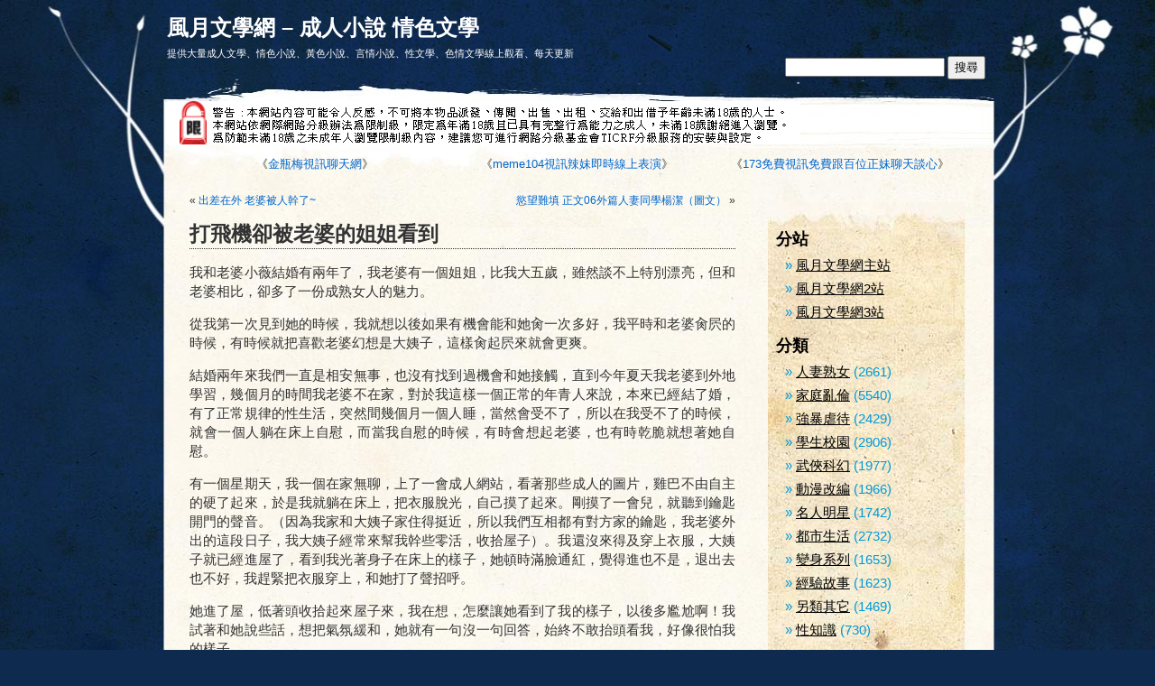

--- FILE ---
content_type: text/html;charset=UTF-8
request_url: http://www.h528.com/post/25482.html
body_size: 10536
content:
<!DOCTYPE html PUBLIC "-//W3C//DTD XHTML 1.0 Transitional//EN" "http://www.w3.org/TR/xhtml1/DTD/xhtml1-transitional.dtd">
<html xmlns="http://www.w3.org/1999/xhtml" dir="ltr" lang="zh-TW">

<head profile="http://gmpg.org/xfn/11">
<meta http-equiv="Content-Type" content="text/html; charset=UTF-8" />
<meta http-equiv="PICS-Label" content='(PICS-1.1 "http://www.ticrf.org.tw/ticrf/rating-selflabel.htm" l gen true for "http://www.h528.com" r (s 0 l 3 v 3 o 0))'>

<title>   打飛機卻被老婆的姐姐看到 -  風月文學網 &#8211; 成人小說 情色文學</title>

<link rel="stylesheet" href="http://www.h528.com/wp-content/themes/pretty-parchment.0.95/pretty-parchment/style.css" type="text/css" media="screen" />
<link rel="alternate" type="application/rss+xml" title="風月文學網 &#8211; 成人小說 情色文學 RSS Feed" href="http://www.h528.com/feed" />
<link rel="pingback" href="http://www.h528.com/xmlrpc.php" />

<!--[if lte IE 6]>
		<link rel="stylesheet" href="http://www.h528.com/wp-content/themes/pretty-parchment.0.95/pretty-parchment/ie6sucks.css"	type="text/css" />
 <![endif]-->

<!--[if lte IE 7]>
		<link rel="stylesheet" href="http://www.h528.com/wp-content/themes/pretty-parchment.0.95/pretty-parchment/ie7sucks.css"	type="text/css" />
 <![endif]-->

<link rel="alternate" type="application/rss+xml" title="風月文學網 - 成人小說 情色文學 &raquo; 打飛機卻被老婆的姐姐看到 迴響源料" href="http://www.h528.com/post/25482.html/feed" />
<link rel="EditURI" type="application/rsd+xml" title="RSD" href="http://www.h528.com/xmlrpc.php?rsd" />
<link rel="wlwmanifest" type="application/wlwmanifest+xml" href="http://www.h528.com/wp-includes/wlwmanifest.xml" /> 
<link rel='index' title='風月文學網 &#8211; 成人小說 情色文學' href='http://www.h528.com' />
<link rel='start' title='大肚人妻小如' href='http://www.h528.com/post/15454.html' />
<link rel='prev' title='出差在外 老婆被人幹了~' href='http://www.h528.com/post/25481.html' />
<link rel='next' title='慾望難填 正文06外篇人妻同學楊潔（圖文）' href='http://www.h528.com/post/25483.html' />
<meta name="generator" content="WordPress 3.1.4" />
<link rel='canonical' href='http://www.h528.com/post/25482.html' />
<link rel='shortlink' href='http://www.h528.com/?p=25482' />

<!--Plugin WP Missed Schedule 2013.0531.4444 Active - Tag: edcb48f0d130ca1974cf9bab6cb27fc3-->

</head>
<body>
<div id="page">
	<div id="main">
		<div id="header">
			<div id="headerimg">
				<h1><a href="http://www.h528.com/">風月文學網 &#8211; 成人小說 情色文學</a></h1>
				<form method="get" id="searchform" action="http://www.h528.com/">
<label class="hidden" for="s">搜尋：</label>
<div><input type="text" value="" name="s" id="s" />
<input type="submit" id="searchsubmit" value="搜尋" style="height:26px" />
</div>
</form>
				<table cellpadding="0" cellspacing="0"><tr><td height="5"> </td></tr></table>
				<div class="description">提供大量成人文學、情色小說、黃色小說、言情小說、性文學、色情文學線上觀看、每天更新</div>
			</div>
		</div>
		<table cellpadding="0" cellspacing="0"><tr><td height="45"> </td></tr></table>
		
		
<table width="100%" cellpadding="0" cellspacing="0">
<tr><td align="left" style="padding-left: 5px">	
	
<table width="100%" cellpadding="0" cellspacing="0">
<tr>
<td align="left" width="750">		
<img src="/images/alert.gif" border=0>
</td>
<td align="left" style="padding-top: 7px">	

</td>
</tr></table>	

</td></tr>	

<tr> 	
<td align="center" style="padding-top: 10px">
	
<table width="100%" cellpadding="0" cellspacing="0">
<tr>
<td align="center">	
<table width="95%" border=0 cellspacing=0 cellpadding=3 align=center style=font-size:13px; background-color:#400080; border:1px solid #ff0080 bordercolorlight=#a00c22><tr><td width="33%" align="center" valign="top">《<a href="http://www.h528.com/u/175.html" target="_blank">金瓶梅視訊聊天網</a>》</td><td width="33%" align="center" valign="top">《<a href="http://www.h528.com/u/176.html" target="_blank">meme104視訊辣妹即時線上表演</a>》</td><td width="33%" align="center" valign="top">《<a href="http://www.h528.com/u/177.html" target="_blank">173免費視訊免費跟百位正妹聊天談心</a>》</td></tr></table>	
</td>
</tr></table>	

</td></tr>

</table>

<table cellpadding="0" cellspacing="0"><tr><td height="10"> </td></tr></table>



	<div id="content" class="narrowcolumn">

			<table cellpadding="0" cellspacing="0"><tr><td height="10"> </td></tr></table>
		<div class="navigation">
			<div class="alignleft">&laquo; <a href="http://www.h528.com/post/25481.html" rel="prev">出差在外 老婆被人幹了~</a></div>
			<div class="alignright"><a href="http://www.h528.com/post/25483.html" rel="next">慾望難填 正文06外篇人妻同學楊潔（圖文）</a> &raquo;</div>
		</div>

		<div class="post" id="post-25482">
			<h2>打飛機卻被老婆的姐姐看到</h2>

			<div class="entry" style="font-size: 15px;">
				<p>我和老婆小薇結婚有兩年了，我老婆有一個姐姐，比我大五歲，雖然談不上特別漂亮，但和老婆相比，卻多了一份成熟女人的魅力。</p>
<p>從我第一次見到她的時候，我就想以後如果有機會能和她肏一次多好，我平時和老婆肏屄的時候，有時候就把喜歡老婆幻想是大姨子，這樣肏起屄來就會更爽。</p>
<p>結婚兩年來我們一直是相安無事，也沒有找到過機會和她接觸，直到今年夏天我老婆到外地學習，幾個月的時間我老婆不在家，對於我這樣一個正常的年青人來說，本來已經結了婚，有了正常規律的性生活，突然間幾個月一個人睡，當然會受不了，所以在我受不了的時候，就會一個人躺在床上自慰，而當我自慰的時候，有時會想起老婆，也有時乾脆就想著她自慰。</p>
<p>有一個星期天，我一個在家無聊，上了一會成人網站，看著那些成人的圖片，雞巴不由自主的硬了起來，於是我就躺在床上，把衣服脫光，自己摸了起來。剛摸了一會兒，就聽到鑰匙開門的聲音。（因為我家和大姨子家住得挺近，所以我們互相都有對方家的鑰匙，我老婆外出的這段日子，我大姨子經常來幫我幹些零活，收拾屋子）。我還沒來得及穿上衣服，大姨子就已經進屋了，看到我光著身子在床上的樣子，她頓時滿臉通紅，覺得進也不是，退出去也不好，我趕緊把衣服穿上，和她打了聲招呼。</p>
<p>她進了屋，低著頭收拾起來屋子來，我在想，怎麼讓她看到了我的樣子，以後多尷尬啊！我試著和她說些話，想把氣氛緩和，她就有一句沒一句回答，始終不敢抬頭看我，好像很怕我的樣子。</p>
<p>因為剛才我的自摸剛剛開始，根本還沒有射她就進來了，所以我的雞巴還是憋得難受。</p>
<p>我抬頭看看她，因為是夏天，穿得都比較少，她低下頭幹活的時候，從她的衣領乳房忽隱忽現的。她的乳房雖然不是很大，但卻很結實，看得我心裏直癢。我想，要是現在能和她肏一次該有多好，正好能解了我的燃眉之急啊。</p>
<p>我對她說：“這些天小薇不在家，我實在受不了剛才才會這樣的。”</p>
<p>她低著頭說：“哦，其實也沒什麼的。”接著又說了一句：“這都是人的正常生理需求，放心，我不會說出去的。”然後抬頭對我笑了一下。</p>
<p>看到她的目光，我覺得目光裏有著一種理解，一種關愛，完全沒有笑話我的意思。我心裏忽然就想，說不定今天我們之間能發生點什麼。可我一直不敢有什麼輕舉妄動，生怕惹惱了她。</p>
<p>過了一會兒，屋子收拾完了，她和我說她要走了，我想如果我現在再不採取行動的話，以後可能真的就沒機會了，我走到她的身後，一下子抱住了她，兩手握住她的乳房。</p>
<p>她好像嚇了一跳一邊掙紮一邊問我：“你要幹什麼？”</p>
<p>我把嘴貼了上去，邊吻著她的耳朵邊說：“大姐，你剛才已經看到了，這幾個月我已經憋得不行了，要是再這樣下去的話，會憋出病來的，你就幫幫我吧！”</p>
<p>她扭動著身子說：“那怎麼行，這要是讓小薇知道了，可怎麼得了。”</p>
<p>我現在已經被欲火搞得渾身難受，哪管得了那麼多，我一邊說：“不會的，她不會知道的。”一邊兩隻手伸進她的衣內在她的身上不斷摸來摸去，事情已經這樣了，我哪還能再放她走。</p>
<p>過了一會，我感覺到她已經不再掙紮，而且身體似乎也有了反應，好像站不住的樣子，漸漸地向我身上靠了。</p>
<p>我摟著她，慢慢地走到床邊，把她放倒在床上。因為夏天，我們穿得都比較少，我三下五除二脫去自己的衣服，又把她的衣服扒光，她也不再阻攔，隻是閉著眼睛，不再看我。</p>
<p>我開始慢慢地欣賞這具女人的裸體，我大姨子今年35了，已經不再年輕，身材不能再和年輕女孩子相比，但能保養成現在這樣，已經不錯了。最主要的是我已經幾個月沒碰過女人了，現在渾身都在充血，雞巴更是脹得要命。真想現在就挺進她的屄裏大肏一場，但一想還是慢一些為好，要照顧著她的情緒，不能隻顧著自己。</p>
<p>我低頭扒開她的下身，看著她的屄，她的屄唇已經是黑色的了，應該是與姐夫多次肏屄造成的吧。她的下麵現在還是幹的，我趴下來，慢慢親吻著她的屄。</p>
<p>以前我和我老婆肏屄時也喜歡先親親她的小屄，今天我也要這樣對付我的大姨子，開始她隻是閉著眼睛不動也不吭聲，我就把我對付老婆的那一套都拿出來，一邊用舌頭玩弄著她的陰蒂，一邊用手摸著她的會陰和菊花洞，慢慢的她也開始了輕微的呻吟著享受了起來，慢慢地扭動著屁股來配合著我，屄裏的淫水流了一屁股。</p>
<p>我想我也不能這樣光舔她啊，也得讓她舔舔我才行，我躺下來對她說：“大姐，你也該舔舔我才對啊。</p>
<p>她稍稍猶豫了一下，就跪在我的麵前，用手握住我的雞巴，現在我的雞巴已經脹得黑裏發紅，有十多公分，又長又粗，她用手把玩了一會兒，就低頭把雞巴含在嘴裏，吮吸了起來，頓時一種過電的感覺傳遍了我的全身。</p>
<p>以前老婆也為了吮過雞巴，但技術並不是特別熟練，今天我才知道大姨子的功夫要遠遠強過老婆，姐夫真是幸福啊。</p>
<p>隻見大姨子時而把整個雞巴全都吞進來，時而又吐出來，舌尖不停的在我的雞巴頭上劃圓，用嘴唇不停的摩擦我的雞巴，這還不算，還不時的含著我的睪丸，甚至抬起了我的屁股，舔我的肛門。啊！真是舒服極了，我一邊享受著一邊說：“大姐，你的功夫真好啊，我都快要讓你給舔得射出來了！”</p>
<p>過了一會兒，我感覺真的要射了出來，於是趕緊叫她停了下來，我可不想這麼快地就射出來。</p>
<p>我讓她躺在床上，我轉身要去找避孕套，我以前和老婆一直都是用避孕套的。</p>
<p>我大姨子可能明白了我的意思，對我說：“你可以不用戴套，你可以射在裏麵的。”</p>
<p>我一聽欣喜若狂，以前一直都和老婆抱怨戴套不舒服，想不到今天可以戴套射在大姨子的屄裏麵。</p>
<p>我趴在她的身上，兩手撫摸著她的乳房，湊近她的臉對她說：“大姐，我想肏你好久了，現在我就要肏你了，你讓不讓我肏你啊？”</p>
<p>我大姨子點了點頭。</p>
<p>我想要她親口說出想讓我肏，可她說什麼也不肯說。我想，別看你現在不說，一會兒看我怎麼收拾你。</p>
<p>我把她的雙腿分開抬起來，把雞巴對準她的屄口，她的屄裏已經是非常的濕滑了，我一下就把雞巴得一聲全都肏了進去，肏得她“啊”得叫了一聲。</p>
<p>我大姨子必竟是35歲的人了，肏過這麼多次屄了，而且還生過孩子，屄自然不會像我老婆的那麼緊，不過雞巴肏在裏麵，滑滑的，熱熱的，別有一番感覺。</p>
<p>我對她說：“大姐，你屄裏流出的水還蠻多的啊！”</p>
<p>我大姨子害羞的說：“還不都是你弄的！”</p>
<p>我笑了笑，慢慢地肏起屄來，開始我大姨子隻是咬緊牙一點聲音也不肯發出來。</p>
<p>我問她：“舒服嗎？”</p>
<p>我大姨子隻是點點了頭。</p>
<p>我說：“舒服的話你就叫出來嘛，這樣才能更爽啊！”</p>
<p>大姨子這才慢慢地呻吟起來，我聽著她的呻吟聲，更加賣力地肏起屄來。</p>
<p>“啊……舒服……你弄得我太舒服了！”</p>
<p>“大姐，你的屄水真多啊，小屄裏好滑啊，我的雞巴也好爽啊。”</p>
<p>這樣肏了一會兒，大姨子也不再矜持，她雙手抱著我，把屁股高高抬起來，雙腿夾著我的腰，全力配合著我而動起來</p>
<p>我一邊肏屄一邊說：“大姐，和你在一起真是太爽了，你讓我的雞巴好舒服啊！你爽不爽啊</p>
<p>我大姨子也點著頭，浪叫著說：“啊，真是太爽了，我的好妹夫，你要肏死我了！”</p>
<p>這時，我突然把雞巴抽了出來，大姨子的屄裏一下子空得難受，急得直叫： “快……快肏我……怎麼停了啊</p>
<p>“你快求我來肏你我才能肏。”</p>
<p>我知道這時候無論你讓她說什麼她都會答應的。</p>
<p>果然她叫著：“好妹夫……快……快來肏大姐吧……大姐的屄……脹得難受……啊……快……”</p>
<p>我用盡全身的力氣把大雞巴一下子又全肏了進去，我低頭看著她，她現在是秀頭披散，眼睛半睜著，屁股扭動，這哪裡還是平日裏那個熟悉端莊文靜的大姨子，在我的身下居然變成了一個蕩婦，我簡直都不敢認了，簡直比我老婆還要浪上一百倍啊。看來女人端莊都是裝出來的，女人天生都很浪，隻要你把肏舒服了，她就會臣服於你。</p>
<p>我繼續肏了一會兒，她的呼吸越來越快，臉上也潮紅了起來，嘴裏不斷地叫著：“唉唷﹍﹍好爽用力肏我……肏我……哦……哦……肏我的屄……哦……我快不行了……啊……快肏死我吧</p>
<p>“用力……用力……哦……哦……好爽……好妹夫……我被你肏的爽死了啊……用力肏屄……把我……的屄……屄爛</p>
<p>我知道她快要達到高潮了，我加快了肏屄的速度，她一邊緊緊地摟住我的後背，嘴裏一邊“啊啊”地叫著，喊著我的名字，突然她大叫了一聲，眼睛緊閉，全身不斷瘋狂地扭動，達到了高潮。我感到她的屄一陣緊縮，把我的雞巴夾得好緊啊，我又差一點就要射出來了</p>
<p>我低下頭，親吻著她的臉，過了一會兒，我問她“剛才舒服嗎</p>
<p>她睜開眼睛看看我，不好意思地笑了一笑說：“你把我的屄都快肏爛了，我快舒服死了，你可真棒！我聽小薇說過你很厲害，經常把她肏得快上天了，到底是年青人，真是厲害</p>
<p>我說：“你也上天了吧，可我還沒上天呢，你說怎麼辦呢</p>
<p>她對我說：“你累了吧，歇一會兒吧，讓我來在你上麵</p>
<p>這正是我平時最喜歡用的姿勢，我連忙躺下，她騎到我的身上，用手握著我的雞巴，慢慢地坐了下來</p>
<p>她說：“這幾個月小薇不在家，也真的是難為你了。我看你真的是憋壞了，今天我就代替小薇讓你爽個夠吧</p>
<p>她開始不停的上下左右動著她的身體，在下麵和在上麵的感覺完全的不一樣啊，肏女人和被女人肏是不一樣的。我伸出手，摸著大姨子的乳房，享受著這幸福的時光。</p>
<p>大姨子輕聲問我：“爽不爽？</p>
<p>我大姨子的技巧的確要比我老婆好，我稱讚道：“大姐，你的功夫真好啊，我從來沒有這樣爽啊</p>
<p>她笑了一笑說，“隻要你舒服就行，我還怕你嫌我老呢！”</p>
<p>我連忙說：“哪裡哪裡，其實越老的屄肏著越爽，我和你肏屄比和小薇肏屄還要爽呢！再說了，像我這樣憋了好久的雞巴，真是要你這樣的屄才能洩火呢！”</p>
<p>我大姨子笑了笑，越發的賣力起來，她低下身來，把乳房放進我的嘴裏，我雙手抱著她的屁股，一邊吸著她的乳房，一邊享受著她的屄，我大姨子的淫水可真多，弄得我的雞巴毛上全是，濕濕的，涼涼的，我全然管不了那些了，自己也抬起來屁股用力地刺向她的屄深</p>
<p>“大姐，你肏得我好舒服，你可真騷啊。”</p>
<p>我不斷地呻吟著，慢慢地，一種快感從我的雞巴上傳了過來，“我要射了，我要射了我大聲喊著，她也配合著我浪叫起來，我大叫著，將一股熱騰騰的精液射進了她的屄裏 。</p>

												
<center>				

</center>			
				<p class="postmetadata alt">
					<small>
					<a href="http://www.h528.com/post/category/%e4%ba%ba%e5%a6%bb%e7%86%9f%e5%a5%b3">人妻熟女</a>

					<!--	
						This entry was posted
												on 星期三, 七月 31st, 2024 at 00:20:10						and is filed under .
						You can follow any responses to this entry through the <a href='http://www.h528.com/post/25482.html/feed'>RSS 2.0</a> feed.

													You can <a href="#respond">leave a response</a>, or <a href="http://www.h528.com/post/25482.html/trackback" rel="trackback">trackback</a> from your own site.

											-->
					</small>
				</p>

			</div>
		</div>


	
	
	</div>

	<div id="sidebar" class="sidebar">
		<ul>
			

			<!-- Author information is disabled per default. Uncomment and fill in your details if you want to use it.
			<li><h2>Author</h2>
			<p>A little something about you, the author. Nothing lengthy, just an overview.</p>
			</li>
			-->


			
		
<li class="categories"><h2>分站</h2><ul>	
	<li class="cat-item cat-item-1"><a href="http://www.h528.com">風月文學網主站</a></li>
	<li class="cat-item cat-item-3"><a href="http://w2.h528.com">風月文學網2站</a></li>
	<li class="cat-item cat-item-3"><a href="http://w3.h528.com">風月文學網3站</a></li>
</ul></li>	

						
			<li class="categories"><h2>分類</h2><ul>	<li class="cat-item cat-item-1"><a href="http://www.h528.com/post/category/%e4%ba%ba%e5%a6%bb%e7%86%9f%e5%a5%b3" title="觀看全部分類為「人妻熟女」的文章">人妻熟女</a> (2661)
</li>
	<li class="cat-item cat-item-2"><a href="http://www.h528.com/post/category/%e5%ae%b6%e5%ba%ad%e4%ba%82%e5%80%ab" title="觀看全部分類為「家庭亂倫」的文章">家庭亂倫</a> (5540)
</li>
	<li class="cat-item cat-item-3"><a href="http://www.h528.com/post/category/%e5%bc%b7%e6%9a%b4%e8%99%90%e5%be%85" title="觀看全部分類為「強暴虐待」的文章">強暴虐待</a> (2429)
</li>
	<li class="cat-item cat-item-4"><a href="http://www.h528.com/post/category/%e6%a0%a1%e5%9c%92%e5%b8%ab%e7%94%9f" title="觀看全部分類為「學生校園」的文章">學生校園</a> (2906)
</li>
	<li class="cat-item cat-item-5"><a href="http://www.h528.com/post/category/%e6%ad%a6%e4%bf%a0%e7%a7%91%e5%b9%bb" title="觀看全部分類為「武俠科幻」的文章">武俠科幻</a> (1977)
</li>
	<li class="cat-item cat-item-6"><a href="http://www.h528.com/post/category/%e5%8b%95%e6%bc%ab%e6%94%b9%e7%b7%a8" title="觀看全部分類為「動漫改編」的文章">動漫改編</a> (1966)
</li>
	<li class="cat-item cat-item-7"><a href="http://www.h528.com/post/category/%e5%90%8d%e4%ba%ba%e6%98%8e%e6%98%9f" title="觀看全部分類為「名人明星」的文章">名人明星</a> (1742)
</li>
	<li class="cat-item cat-item-8"><a href="http://www.h528.com/post/category/%e9%83%bd%e5%b8%82%e7%94%9f%e6%b4%bb" title="觀看全部分類為「都市生活」的文章">都市生活</a> (2732)
</li>
	<li class="cat-item cat-item-9"><a href="http://www.h528.com/post/category/%e8%ae%8a%e8%ba%ab%e7%b3%bb%e5%88%97" title="觀看全部分類為「變身系列」的文章">變身系列</a> (1653)
</li>
	<li class="cat-item cat-item-11"><a href="http://www.h528.com/post/category/%e7%b6%93%e9%a9%97%e6%95%85%e4%ba%8b" title="觀看全部分類為「經驗故事」的文章">經驗故事</a> (1623)
</li>
	<li class="cat-item cat-item-13"><a href="http://www.h528.com/post/category/%e5%8f%a6%e9%a1%9e%e5%85%b6%e5%ae%83" title="觀看全部分類為「另類其它」的文章">另類其它</a> (1469)
</li>
	<li class="cat-item cat-item-14"><a href="http://www.h528.com/post/category/%e6%80%a7%e7%9f%a5%e8%ad%98" title="觀看全部分類為「性知識」的文章">性知識</a> (730)
</li>
</ul></li>
	


			<li><h2>最新文章</h2>
				<ul>
								<a href="http://www.h528.com/post/28111.html">愛臉紅的岳母  1-18 (2/6)</a><br>
				<a href="http://www.h528.com/post/28110.html">課堂上的故事</a><br>
				<a href="http://www.h528.com/post/28109.html">倚天屠龍記外傳之情色島傳奇（續）</a><br>
				<a href="http://www.h528.com/post/28108.html">惦記１５年，終於擒獲小姨子</a><br>
				<a href="http://www.h528.com/post/28107.html">【琳海雪源】（１－６０完）作者：楚生狂歌 (12/34)</a><br>
				<a href="http://www.h528.com/post/28106.html">絲襪大魔王24－背叛</a><br>
				<a href="http://www.h528.com/post/28105.html">我和舅媽、小姨的性愛故事</a><br>
				<a href="http://www.h528.com/post/28104.html">我們馮家的女人</a><br>
				<a href="http://www.h528.com/post/28103.html">幫妳老公滿足妳~!</a><br>
				<a href="http://www.h528.com/post/28102.html">少婦白潔(全)</a><br>
				<a href="http://www.h528.com/post/28101.html">極品家丁 第一卷 （四）蕭府雜記（下）</a><br>
				<a href="http://www.h528.com/post/28100.html">女兒的援交  26-65 (9/13)</a><br>
				<a href="http://www.h528.com/post/28099.html">在軍中搞上漂亮女兵（當兵時在部隊操女兵）</a><br>
				<a href="http://www.h528.com/post/28098.html">現代逍遙錄 (1~終結章) (14/17)</a><br>
				<a href="http://www.h528.com/post/28097.html">蛋盡良絕_番外篇——血浴唐家堡</a><br>
				<a href="http://www.h528.com/post/28096.html">我的初戀男朋友</a><br>
				<a href="http://www.h528.com/post/28095.html">強暴洗澡中的妹妹</a><br>
				<a href="http://www.h528.com/post/28094.html">小姨（唯美類的感情） (2/2)</a><br>
				<a href="http://www.h528.com/post/28093.html">亂云飛渡 11—20章</a><br>
				<a href="http://www.h528.com/post/28092.html">老婆被白人的大雞巴占有 主管</a><br>
				<a href="http://www.h528.com/post/28091.html">錯搞蛇蠍美女</a><br>
				<a href="http://www.h528.com/post/28090.html">瘋狂合租屋</a><br>
				<a href="http://www.h528.com/post/28089.html">初戀女友的侏儒情人(1-7)＋（外篇）小藝墮胎記 (2/3)</a><br>
				<a href="http://www.h528.com/post/28088.html">穿職業裝的淫蕩副總安琪</a><br>
				<a href="http://www.h528.com/post/28087.html">從白領美女到抽水馬桶的涅盤幻化之路 (轉貼)</a><br>
						</ul>
			</li>


							
				
			
					</ul>
	</div>



<div id="footer">
	
<center>		
<div id="bottomnav">
	<ul>

	</ul>
	
	
	</div>
<br>
<div id="bottomnav2">	
<ul>
<br><br><br><br><table width="95%" border=1 cellspacing=2 cellpadding=5 align=center style=font-size:13px; background-color:#400080; border:1px solid #ff0080 bordercolorlight=#a00c22><tr><td colspan=5 bgcolor=#FF8040><div align=center><strong><font color=#FFFFFF>特別推薦</font></strong></div></td></tr><tr><td width="20%" align=left><a href="http://arihara.b173b.com" target="_blank">視訊聊天室聊天網</a></td><td width="20%" align=left><a href="http://ru5.s88664.com" target="_blank">視訊聊天室視訊聊天網</a></td><td width="20%" align=left><a href="http://erii.elovem.com" target="_blank">視訊聊天室辣妹</a></td><td width="20%" align=left><a href="http://claire6.s88662.com" target="_blank">視訊聊天影音</a></td><td width="20%" align=left><a href="http://ikeuchi.b173b.com/index.phtml?FID=1936734" target="_blank">視訊聊天影音聊天</a></td></tr><tr><td width="20%" align=left><a href="http://recha.s88661.com" target="_blank">辣妹脫衣視訊</a></td><td width="20%" align=left><a href="http://chichan.lovers71.com" target="_blank">視訊聊天成人區交友</a></td><td width="20%" align=left><a href="http://torii.f173f.com" target="_blank">視訊聊天破解</a></td><td width="20%" align=left><a href="http://ru.eloveg.com" target="_blank">辣妹視訊秀影音live</a></td><td width="20%" align=left><a href="http://s7.lovers76.com/index.phtml?FID=1936779" target="_blank">辣妹視訊秀影音live交友</a></td></tr><td width="20%" align=left><a href="http://love383.umc5s.com" target="_blank">真愛旅舍美女熱舞</a></td><td width="20%" align=left><a href="http://85s.173livej.com" target="_blank">真愛旅舍真人視頻秀</a></td><td width="20%" align=left><a href="http://thisav.173livec.com" target="_blank">真愛旅舍視頻直播間</a></td><td width="20%" align=left><a href="http://incest.173livec.com" target="_blank">真愛旅舍語音聊天</a></td><td width="20%" align=left><a href="http://qvod.caw8d.com/index.phtml?FID=2102486" target="_blank">真愛旅舍聊天直播</a></td></tr><td width="20%" align=left><a href="http://phonesex.rctdn.com" target="_blank">173免費視訊</a></td><td width="20%" align=left><a href="http://hijari.s88663.com" target="_blank">美女交友影音聊天室 - 173影音視訊網</a></td><td width="20%" align=left><a href="http://tezuka.lovers75.com" target="_blank">173台灣視訊主播</a></td><td width="20%" align=left><a href="http://nijiika.lovers74.com" target="_blank">live173視訊 - 美女視訊交友 - 視訊女主播熱舞直播</a></td><td width="20%" align=left><a href="http://xxoo9.prdsu.com/index.phtml?FID=1928408" target="_blank">173金瓶梅聊天室</a></td></tr><td width="20%" align=left><a href="http://77p2p.rctdoe.com" target="_blank">Showlive-後宮直播平台-173live</a></td><td width="20%" align=left><a href="http://1069.rctdob.com" target="_blank">live173-成人視訊</a></td><td width="20%" align=left><a href="http://skype.rctdob.com" target="_blank">視訊 互看</a></td><td width="20%" align=left><a href="http://18jack.rctdod.com" target="_blank">Live173影音秀直播app</a></td><td width="20%" align=left><a href="http://0941.rctdoa.com/index.phtml?FID=2110432" target="_blank">live173影音直播視訊</a></td></tr><td width="20%" align=left><a href="http://bndva.com" target="_blank">真愛旅舍視訊聊天室</a></td><td width="20%" align=left><a href="http://toukf.com" target="_blank">真愛旅舍視訊聊天室</a></td><td width="20%" align=left><a href="http://toukb.com" target="_blank">meme104影音視訊聊天室</a></td><td width="20%" align=left><a href="http://toukc.com" target="_blank">live 173視訊live影音</a></td><td width="20%" align=left><a href="http://toukv.com/index.phtml?FID=184290" target="_blank">live173視訊秀 live影音</a></td></tr></table>	
	</ul>	
</div>		
<br> <br>			

</center>
<br>
	<br clear="all" />
	



	<p id="copyright">
		Copyright &copy; 2026 風月文學網 &#8211; 成人小說 情色文學.  All Rights Reserved. <br />
		
	</p>

	
	<p id="wordpress">
		<a href="#" title="風月文學網 &#8211; 成人小說 情色文學 is powered by Wordpress">&nbsp;</a>
	</p>

	<p id="lloydmedia">
		
	</p>
	
	
	<br clear="all" />
</div>

</div>

<style type="text/css">
<!--
body {	background: transparent url('http://www.h528.com/wp-content/themes/pretty-parchment.0.95/pretty-parchment/images/bottom.jpg') bottom center no-repeat;	}
-->
</style>

</div>


	
	
		
<!--Plugin WP Missed Schedule 2013.0531.4444 Active - Tag: edcb48f0d130ca1974cf9bab6cb27fc3-->

</body>
</html><!-- hyper cache: a3f4e5b9b7e14b63496cff163e187e2d 26-01-26 02:36:22 -->